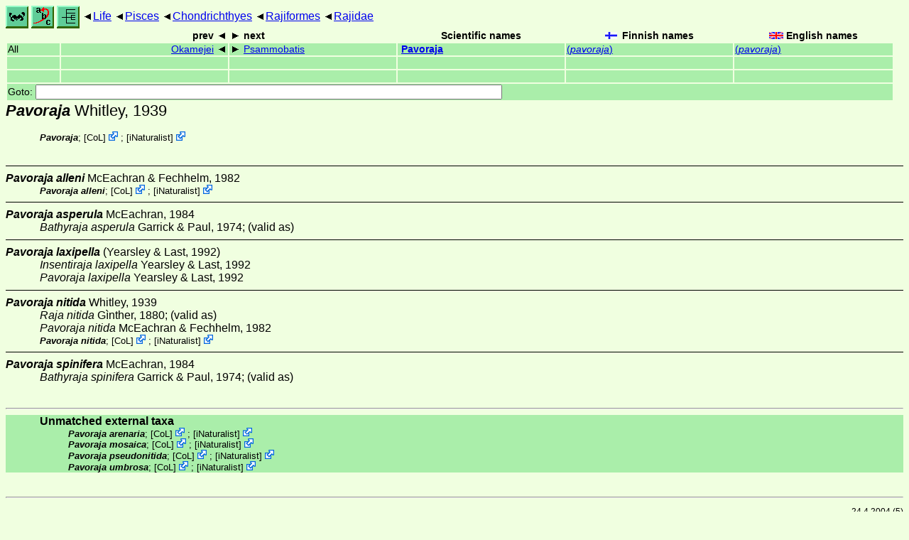

--- FILE ---
content_type: text/html
request_url: https://ftp.funet.fi/index/Tree_of_life/pisces/chondrichthyes/rajiformes/rajidae/pavoraja/
body_size: 6217
content:
<!DOCTYPE html><html><head><title>Pavoraja</title>
<link rel="stylesheet" href="../../../../../life.css" type="text/css">
<!-- Generated by index-css.pl -->
<base target="_top">
<meta charset="utf-8"/></head><body>
<noscript><style>.js {display:none;}</style></noscript>
<div class=NAVBAR>
<a href="../../../../../intro.html"><img src="../../../../../icons/home.gif" alt="[HOME]"></a>
<a href="../../../../../warp/index.html"><img src="../../../../../icons/warp.gif" alt="[INDEXES]"></a>
<a href="../../../../../tree.html?find=pavoraja:Whitley" target="tree_life"><img class="js" src="../../../../../icons/phylo.png" alt="[TREE]"></a>
<span class=up><a href="../../../../../">Life</a></span>
<span class=up><a href="../../../../">Pisces</a></span>
<span class=up><a href="../../../">Chondrichthyes</a></span>
<span class=up><a href="../../">Rajiformes</a></span>
<span class=up><a href="../">Rajidae</a></span>
</div>
<form action="/cgi-bin/life/goto"><table class=NAVIGATION><tr><th></th><th class=prev><span>prev</span></th>
<th class=next><span>next</span></th>
<th>Scientific names</TH>
<th><span class=fiflag>Finnish names</span></th>
<th><span class=gbflag>English names</span></th>
</tr>
<tr><td>All</td>
<td class=prev><span><a href="../okamejei">Okamejei</a></span></td>
<td class=next><span><a href="../psammobatis">Psammobatis</a></span></td>
<td>&nbsp;<b><a href="../../../../../warp/fish-2-list.html#pavoraja">Pavoraja</a></b>
</td>
<td><a href="../../../../../warp/fish-Finnish-list.html#pavoraja">(<i>pavoraja</i>)</a></td>
<td><a href="../../../../../warp/fish-English-list.html#pavoraja">(<i>pavoraja</i>)</a></td></tr>
<tr><td>&nbsp;</td>
<td class=prev></td>
<td class=next></td>
<td>&nbsp;</td>
<td></td>
<td></td></tr>
<tr><td>&nbsp;</td>
<td class=prev></td>
<td class=next></td>
<td>&nbsp;</td>
<td></td>
<td></td></tr>
<tr><td colspan=6><label>Goto: <input name=taxon size=80></label></td></tr>
</table>
</form>
<div class=PH><div class="TN" id="Pavoraja"><span class=TN><i>Pavoraja</i> Whitley, 1939</span>

<div class=MENTIONS>
<ul class="LR">
<li><i>Pavoraja</i>; <span class="ext"> [<a href="#R1">CoL</a>] <a href='https://www.catalogueoflife.org/data/taxon/63LD6'></a></span> ; <span class="ext"> [<a href="#R2">iNaturalist</a>] <a href='https://www.inaturalist.org/taxa/90879'></a></span> 
</ul>
</div></div>
</div><ul class=SP>
<li>
<div class="TN" id="alleni"><span class=TN><i>Pavoraja alleni</i> McEachran & Fechhelm, 1982</span>

<div class=MENTIONS>
<ul class="LR">
<li><i>Pavoraja alleni</i>; <span class="ext"> [<a href="#R1">CoL</a>] <a href='https://www.catalogueoflife.org/data/taxon/75VPB'></a></span> ; <span class="ext"> [<a href="#R2">iNaturalist</a>] <a href='https://www.inaturalist.org/taxa/108986'></a></span> 
</ul>
</div></div>
<li>
<div class="TN" id="asperula"><span class=TN><i>Pavoraja asperula</i> McEachran, 1984</span>

<div class=NAMES>
<ul class="SN">
<li><i>Bathyraja asperula</i> Garrick & Paul, 1974; (valid as)
</ul>
</div>
</div>
<li>
<div class="TN" id="laxipella"><span class=TN><i>Pavoraja laxipella</i> (Yearsley & Last, 1992)</span>

<div class=NAMES>
<ul class="SN">
<li><i>Insentiraja laxipella</i> Yearsley & Last, 1992
<li><i>Pavoraja laxipella</i> Yearsley & Last, 1992
</ul>
</div>
</div>
<li>
<div class="TN" id="nitida"><span class=TN><i>Pavoraja nitida</i> Whitley, 1939</span>

<div class=NAMES>
<ul class="SN">
<li><i>Raja nitida</i> Gìnther, 1880; (valid as)
<li><i>Pavoraja nitida</i> McEachran & Fechhelm, 1982
</ul>
</div>
<div class=MENTIONS>
<ul class="LR">
<li><i>Pavoraja nitida</i>; <span class="ext"> [<a href="#R1">CoL</a>] <a href='https://www.catalogueoflife.org/data/taxon/6TVPD'></a></span> ; <span class="ext"> [<a href="#R2">iNaturalist</a>] <a href='https://www.inaturalist.org/taxa/108987'></a></span> 
</ul>
</div></div>
<li>
<div class="TN" id="spinifera"><span class=TN><i>Pavoraja spinifera</i> McEachran, 1984</span>

<div class=NAMES>
<ul class="SN">
<li><i>Bathyraja spinifera</i> Garrick & Paul, 1974; (valid as)
</ul>
</div>
</div>
</ul>
<br><hr><div class=GROUP><b>Unmatched external taxa</b>
<ul class="LR">
<li><i>Pavoraja arenaria</i>; <span class="ext"> [<a href="#R1">CoL</a>] <a href='https://www.catalogueoflife.org/data/taxon/767PB'></a></span> ; <span class="ext"> [<a href="#R2">iNaturalist</a>] <a href='https://www.inaturalist.org/taxa/188830'></a></span> 
<li><i>Pavoraja mosaica</i>; <span class="ext"> [<a href="#R1">CoL</a>] <a href='https://www.catalogueoflife.org/data/taxon/767PC'></a></span> ; <span class="ext"> [<a href="#R2">iNaturalist</a>] <a href='https://www.inaturalist.org/taxa/188831'></a></span> 
<li><i>Pavoraja pseudonitida</i>; <span class="ext"> [<a href="#R1">CoL</a>] <a href='https://www.catalogueoflife.org/data/taxon/767PD'></a></span> ; <span class="ext"> [<a href="#R2">iNaturalist</a>] <a href='https://www.inaturalist.org/taxa/188832'></a></span> 
<li><i>Pavoraja umbrosa</i>; <span class="ext"> [<a href="#R1">CoL</a>] <a href='https://www.catalogueoflife.org/data/taxon/75VPF'></a></span> ; <span class="ext"> [<a href="#R2">iNaturalist</a>] <a href='https://www.inaturalist.org/taxa/511073'></a></span> 
</ul>
</div>
<br><hr>
<p class=NOTE>24.4.2004 (5)</p><div><em>References:</em><ul class=RL>
<li id="R1">[CoL] Catalogue of Life<br>
Bánki, O., Roskov, Y., Döring, M., Ower, G., Hernández Robles, D. R., Plata Corredor, C. A., Stjernegaard Jeppesen, T., Örn, A., Vandepitte, L., Hobern, D., Schalk, P., DeWalt, R. E., Ma, K., Miller, J., Orrell, T., Aalbu, R., Abbott, J., Adlard, R., Aedo, C., et al. (2024). Catalogue of Life Checklist (Version 2024-03-26);  <a href="https://doi.org/10.48580/dfz8d">https://doi.org/10.48580/dfz8d</a>
<li id="R2">[iNaturalist] <br>
 <a href="https://www.inaturalist.org">iNaturalist</a>
</ul></div>
<br><hr>
<dl><dt><em>Additional information sources:</em><dd><ul>
<li><br>
The taxonomic information and the basic database has been provided by; <STRONG>e-mail:</STRONG>&nbsp;<a href="/cgi-bin/life/mail/yahoo/com/sheremetyev?6o@g1c.14kc-8rf.org">Igor Sheremetyev</a>; This is a conversion from a database dump, and there are probably many odd things as result of automatic conversion.
</ul></dl>

<br>
</body></html>
